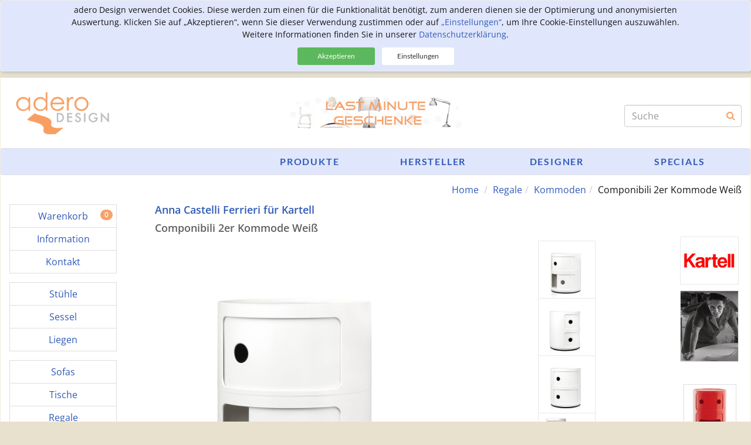

--- FILE ---
content_type: text/html; charset=utf-8
request_url: https://www.adero.de/produkte/Kartell-Componibili-2er-Kommode-Weiss-Anna-Castelli-Ferrieri.html
body_size: 8800
content:
<!DOCTYPE html>
<html lang="de">
<head>
<meta charset="utf-8" />
<title>Kartell Componibili 2er Kommode Weiß Container Anna Castelli Ferrieri</title>
<meta name="theme-color" content="#F8A169" />
<meta name="viewport" content="width=device-width, initial-scale=1.0" />
<meta name="mobile-web-app-capable" content="yes" />
<meta name="format-detection" content="telephone=no" />
<meta name="verify-v1" content="JY/jYYiK8pRmnX3rJ1VHnn59+wmn1xnvcKj6TxtwM9I=" />
<meta name="apple-mobile-web-app-title" content="adero Design" />
<meta name="apple-mobile-web-app-status-bar-style" content="default" />
<meta name="apple-mobile-web-app-capable" content="yes" />
<meta http-equiv="X-UA-Compatible" content="IE=edge" />
<meta name="robots" content="index,follow,noarchive" />
<meta property="og:site_name" content="adero Design" />
<meta property="og_description" content="exklusive Designerm&ouml;bel &amp; Wohnaccessoires - Designm&ouml;bel, Designklassiker, Wohndesign, Leuchten und M&ouml;bel" />
<meta property="og:url" content="https://www.adero.de/" />
<meta property="og:title" content="adero Design - exklusive Designerm&ouml;bel und Wohnaccessoires" />
<meta property="og:image" content="https://www.adero.de/adero.png" />
<meta property="og:type" content="website" />
<meta name="twitter:site" content="https://www.adero.de/" />
<meta name="twitter:title" content="adero Design - exklusive Designerm&ouml;bel und Wohnaccessoires" />
<meta name="twitter:description" content="exklusive Designerm&ouml;bel &amp; Wohnaccessoires - Designm&ouml;bel, Designklassiker, Wohndesign, Leuchten und M&ouml;bel" />
<meta name="twitter:domain" content="adero.de" />
<meta name="twitter:image:src" content="https://www.adero.de/adero.png" />
<meta name="twitter:card" content="summary" />
<meta name="twitter:creator" content="adero Design" />
<meta name="application-name" content="adero Design" />
<meta name="msapplication-navbutton-color" content="#F8A169" />
<meta name="msapplication-starturl" content="https://www.adero.de/" />
<meta name="msapplication-window" content="width=1024;height=768" />
<meta name="msapplication-TileImage" content="https://www.adero.de/adero.png" />
<meta name="msapplication-TileColor" content="#F8A169" />
<meta name="description" content="Componibili 2er Kommode Weiß von Anna Castelli Ferrieri für die Kartell Designkollektion entworfen. 2er Componibili Weiß Container und weitere Angebote von Kartell & Anna Castelli Ferrieri finden Sie in unserem Online-Shop für Wohndesign, Designermöbel & Wohnaccessoires." />
<meta name="keywords" content="Componibili 2er Kommode Weiß Kartell Anna Castelli Ferrieri, Kartell Componibili 2er Kommode Weiß, Anna Castelli Ferrieri Componibili 2er Kommode Weiß, Componibili 2er Kommode Weiß, ABS Undurchsichtig Weiß [03]" /><link href="/css/styles.d4dd6751.css" media="all" rel="stylesheet" type="text/css" />
<link href="/css/lib/font-awesome.min.css" media="all" rel="stylesheet" type="text/css" />
<link href="/favicon.ico" rel="shortcut icon" type="image/ico" /></head>

<body class="product-view">
<div class="container page">

	<header>
		<div class="row header">
	<div class="logo-container col-md-2 col-xs-7">
				<a class="logo" href="/">
			<img src="/adero.png" alt="adero Design" title="adero Design"/>
		</a>
		    </div>
	<div class="middle-container col-md-8 hidden-xs">
							<div class="d-flex justify-content-center align-items-center">
		<a href="/aktion"
	   	>
		<img class="lazy" data-src="/img/navigation/banner/top/Last-Minute-Geschenke.jpg" src="/img/dot.gif" alt="Produkte für den Gabentisch"
		     title="Produkte für den Gabentisch" />
	</a>
</div>			</div>
	<div class="search-container col-md-2 col-xs-5 pull-right pad-top-s">
		<form class="form-inline search-form pull-right hidden-xs" action="/suche/" method="get" role="presentation">
			<div class="form-group has-feedback">
				<label class="sr-only" for="search">Produktsuche</label>
				<input type="text" name="search" value="" 
					maxlength="80" class="form-control" placeholder="Suche" />
				<input type="text" name="5f7c936eb6e3e739278a55be2725738a" value=""
					disabled="disabled"
					maxlength="80" class="form-control search-input" placeholder="Suche" style="display: none;" />
				<span class="fa fa-search form-control-feedback"></span>
			</div>
							<div class="suggest hidden"><ul></ul></div>
					</form>
	</div>
</div>
		<div class="row navbar" role="navigation">
	<!-- / nav-xs -->
	<nav class="visible-xs col-xs-12">
		<ul class="nav navbar-inner pull-right">
						<li class="pull-left nav-brands"><a href="/hersteller/">Hersteller</a></li>
			<li class="pull-left nav-designer"><a href="/designer/">Designer</a></li>
			<li class="pull-left nav-specials"><a href="/specials/">Specials</a></li>
		</ul>
		<button id="left-menu" type="button" class="pull-left navbar-toggle"
		        data-toggle="collapse" data-target=".navbar-collapse">
			<span class="sw-label" title="Menu"></span>
			<span class="icon-bar"></span>
			<span class="icon-bar"></span>
			<span class="icon-bar"></span>
		</button>
	</nav>
	<!-- nav-xs / -->
	<!-- / nav-sm -->
	<div class="navbar-header hidden-xs">
		<nav class="navbar-collapse collapse">
				<ul class="nav navbar-nav" id="navbar-top-menu">
					
															<li>
				<a class="nav-header" href="/specials/">
					Specials				</a>
			</li>
														<li>
				<a class="nav-header" href="/designer/">
					Designer				</a>
			</li>
														<li>
				<a class="nav-header" href="/hersteller/">
					Hersteller				</a>
			</li>
														<li>
				<a class="nav-header" href="/">
					Produkte				</a>
			</li>
			</ul>
		</nav>
	</div>
	<!-- nav-sm / -->
</div>
	</header>

	<div class="main-container">
		<div class="row row-breadcrumbs">
			<div class="col-sm-12 col-xs-12 breadcrumbs">
				<ol class="breadcrumb">
			<li class="breadcrumb-item home"><a href="/">Home</a></li>
		<li class="breadcrumb-item"><a href="/regale">Regale</a></li><li class="breadcrumb-item"><a href="/regale/kommoden">Kommoden</a></li><li class="breadcrumb-item"><span>Componibili 2er Kommode Weiß</span></li>	</ol>
<div class="clearfix"></div>

			</div>
		</div>
				<div class="row">
			<div class="col-sm-2 hidden-xs left-content">
				<div class="mainNavigation d-flex flex-column justify-content-center">
					<div class="item item-warenkorb first">
						<a href="/warenkorb/">
				<b>Warenkorb</b>
			</a>
		</div>
										<div class="item item-information">
						<a href="/information/">
				<b>Information</b>
			</a>
		</div>
								<div class="item item-kontakt last">
						<a href="/kontakt/">
				<b>Kontakt</b>
			</a>
		</div>
																																<div class="item item-stuehle first">
						<a href="/stuehle">
				<b>St&uuml;hle</b>
			</a>
		</div>
								<div class="item item-sessel">
						<a href="/sessel">
				<b>Sessel</b>
			</a>
		</div>
								<div class="item item-liegen last">
						<a href="/liegen">
				<b>Liegen</b>
			</a>
		</div>
								<div class="item item-sofas first">
						<a href="/sofas">
				<b>Sofas</b>
			</a>
		</div>
								<div class="item item-tische">
						<a href="/tische">
				<b>Tische</b>
			</a>
		</div>
								<div class="item item-regale last">
						<a href="/regale">
				<b>Regale</b>
			</a>
		</div>
								<div class="item item-leuchten first">
						<a href="/leuchten">
				<b>Leuchten</b>
			</a>
		</div>
								<div class="item item-accessoires">
						<a href="/accessoires">
				<b>Accessoires</b>
			</a>
		</div>
								<div class="item item-basics last">
						<a href="/basics">
				<b>Basics</b>
			</a>
		</div>
																		</div>
				<div class="clearfix"></div>
							</div>
			<div class="col-sm-10 col-xs-12 main-content" role="main">
								<div id="product-view" class="row product-view" data-id="4143" data-token="457d5df264">
		<div class="col-md-9 col-xs-12">
		<div class="row">
			<div class="col-md-12 col-xs-12 product-details-top">
				<h3>Anna Castelli Ferrieri für Kartell</h3>
				<h1>Componibili 2er Kommode Weiß</h1>
			</div>
		</div>

		<div class="row">
			<div class="col-md-12 col-xs-12 product-details-images d-flex">
				<div class="col-md-10 hidden-xs image">
	<img id="productImage" class="enlarge lazy" data-src="/img/Kartell-Componibili-2-We_g1.jpg"
         src="/img/dot.gif"
	     alt="Componibili 2er Kommode Weiß - Kartell 4966 03 - Anna Castelli Ferrieri"
	     title="Componibili 2er Kommode Weiß - Kartell 4966 03 - Anna Castelli Ferrieri"/>
</div>
<div class="visible-xs col-xs-12 carousel-images pad-top-m image">
	<div id="product-carousel" class="carousel slide" data-ride="carouseloff">
		<!-- Indicators -->
				<ol class="carousel-indicators">
							<li data-target="#product-carousel" data-slide-to="0"
				    class="active"></li>
							<li data-target="#product-carousel" data-slide-to="1"
				    class=""></li>
							<li data-target="#product-carousel" data-slide-to="2"
				    class=""></li>
							<li data-target="#product-carousel" data-slide-to="3"
				    class=""></li>
							<li data-target="#product-carousel" data-slide-to="4"
				    class=""></li>
					</ol>
		
		<!-- Wrapper for slides -->
		<div class="carousel-inner">
							<div class="item active">
                    <img class="lazy" data-src="/img/Kartell-Componibili-2-We_g1.jpg"
                         src="/img/dot.gif" alt="Componibili 2er Kommode Weiß - Kartell 4966 03 - Anna Castelli Ferrieri"/>
					<div class="carousel-caption">
					</div>
				</div>
							<div class="item ">
                    <img class="lazy" data-src="/img/Kartell-Componibili-2-We_g2.jpg"
                         src="/img/dot.gif" alt="Componibili 2er Kommode Weiß - Kartell 4966 03 - Anna Castelli Ferrieri"/>
					<div class="carousel-caption">
					</div>
				</div>
							<div class="item ">
                    <img class="lazy" data-src="/img/Kartell-Componibili-2-We_g3.jpg"
                         src="/img/dot.gif" alt="Componibili 2er Kommode Weiß - Kartell 4966 03 - Anna Castelli Ferrieri"/>
					<div class="carousel-caption">
					</div>
				</div>
							<div class="item ">
                    <img class="lazy" data-src="/img/Kartell-Componibili-2-We_g4.jpg"
                         src="/img/dot.gif" alt="Componibili 2er Kommode Weiß - Kartell 4966 03 - Anna Castelli Ferrieri"/>
					<div class="carousel-caption">
					</div>
				</div>
							<div class="item ">
                    <img class="lazy" data-src="/img/Kartell-Componibili-2-We_g5.jpg"
                         src="/img/dot.gif" alt="Componibili 2er Kommode Weiß - Kartell 4966 03 - Anna Castelli Ferrieri"/>
					<div class="carousel-caption">
					</div>
				</div>
					</div>
		<!-- Controls -->
				<a class="left carousel-control" href="#product-carousel" role="button" data-slide="prev">
			<span class="fa fa-chevron-left"></span>
		</a>
		<a class="right carousel-control" href="#product-carousel" role="button" data-slide="next">
			<span class="fa fa-chevron-right"></span>
		</a>
			</div>
</div>

<div class="col-md-2 thumbs hidden-xs">
				<div class="thumb swap pull-right first">
			<img class="lazy" data-src="/img/Kartell-Componibili-2-We_g1.jpg" src="/img/dot.gif" alt="Componibili 2er Kommode Weiß - Kartell 4966 03 - Anna Castelli Ferrieri"
			     title="Componibili 2er Kommode Weiß - Kartell 4966 03 - Anna Castelli Ferrieri"/>
		</div>
			<div class="thumb swap pull-right ">
			<img class="lazy" data-src="/img/Kartell-Componibili-2-We_g2.jpg" src="/img/dot.gif" alt="Componibili 2er Kommode Weiß - Kartell 4966 03 - Anna Castelli Ferrieri"
			     title="Componibili 2er Kommode Weiß - Kartell 4966 03 - Anna Castelli Ferrieri"/>
		</div>
			<div class="thumb swap pull-right ">
			<img class="lazy" data-src="/img/Kartell-Componibili-2-We_g3.jpg" src="/img/dot.gif" alt="Componibili 2er Kommode Weiß - Kartell 4966 03 - Anna Castelli Ferrieri"
			     title="Componibili 2er Kommode Weiß - Kartell 4966 03 - Anna Castelli Ferrieri"/>
		</div>
			<div class="thumb swap pull-right ">
			<img class="lazy" data-src="/img/Kartell-Componibili-2-We_g4.jpg" src="/img/dot.gif" alt="Componibili 2er Kommode Weiß - Kartell 4966 03 - Anna Castelli Ferrieri"
			     title="Componibili 2er Kommode Weiß - Kartell 4966 03 - Anna Castelli Ferrieri"/>
		</div>
			<div class="thumb swap pull-right last">
			<img class="lazy" data-src="/img/Kartell-Componibili-2-We_g5.jpg" src="/img/dot.gif" alt="Componibili 2er Kommode Weiß - Kartell 4966 03 - Anna Castelli Ferrieri"
			     title="Componibili 2er Kommode Weiß - Kartell 4966 03 - Anna Castelli Ferrieri"/>
		</div>
		</div>
			</div>
		</div>

		<div class="row pad-top-m">
			<div class="col-md-12 col-xs-12 product-action-box">
				<div class="col-md-5 col-xs-12 col-left">
			<span class="price">Preis: 120,00 €<sup>*</sup></span>
</div>
<div class="col-md-7 col-xs-12 col-right">
	<a href="/warenkorb/add/4143">
		<button type="button" class="btn btn-primary btn-add-to-cart btn-sm">
			<i class="fa fa-cart-plus" aria-hidden="true"></i>In den Warenkorb
		</button>
	</a>
</div>
			</div>
		</div>

		<div class="row pad-top-m">
			<div class="col-md-12 col-xs-12 product-details">
				<p>Die weißen 2er Baukastenelemente wurden entwickelt, um verschiedenste Verwendungsanforderungen zu erfüllen. Die Projektlösung, die hinter dem System Componibili steht, ist die elementare und gleichzeitig solide Stapelbarkeit der einzelnen Elemente durch einfaches Zusammenstecken, wodurch praktische Aufbewahrungsmöbel entstehen. <br /> <br /> Die Componibili gibt es rund und quadratisch und sie können auch auf Rollen geliefert werden. Flexibel, funktional, praktisch: Die Componibili sind ein Designklassiker mit fast vierzigjähriger Tradition, der wegen der Prägnanz und Innovation der Gestaltung viel Anerkennung erlangt hat und längst in die ständige Ausstellung des Museums of Modern Art in New York und ins Centre George Pompidou in Paris gerollt ist. <br /> [Die Kommode ist für Außenbereiche geeignet.]</p>

						<div class="detail">
		<div class="col-md-2">Material:</div>
		<div class="col-md-10">ABS</div>
	</div>
	
		<div class="detail">
		<div class="col-md-2">Farben:</div>
		<div class="col-md-10">Undurchsichtig Weiß [03]</div>
	</div>
	
		<div class="detail">
		<div class="col-md-2">Ma&szlig;e:</div>
		<div class="col-md-10">Höhe 40 cm - Durchmesser 32 cm - Gewicht 2,30 kg</div>
	</div>
	
		
		<div class="detail">
		<div class="col-md-2">Lieferung:</div>
		<div class="col-md-10">Deutschlandweit frei Haus innerhalb von 5 Tagen</div>
	</div>
	
		<div class="detail">
		<div class="col-md-2">Hersteller:</div>
		<div class="col-md-10">
			<a href="/hersteller/Kartell.html">
				Kartell			</a>
		</div>
	</div>
	
		<div class="detail">
		<div class="col-md-2">Designer:</div>
		<div class="col-md-10">
			<a href="/designer/Anna-Castelli-Ferrieri-Designerin.html">
				Anna Castelli Ferrieri			</a>
		</div>
	</div>
	
			<div class="detail">
			<div class="col-md-2">Entwurf:</div>
			<div class="col-md-10">Aus dem Jahr 1969</div>
		</div>
	
					<div class="detail">
			<div class="col-md-2">Artikel:</div>
			<div class="col-md-10">
				<span>4143 /</span>
				<span title="Anna Castelli Ferrieri Artikelnummer 496603">
					496603				</span>
									/ <span title="Componibili 2er Kommode Weiß EAN Code 8034105780392">
							8034105780392</span>
							</div>
		</div>
	
		
							</div>
		</div>
		
				<div class="row">
			<div class="col-md-12 col-xs-12 price-notice">
				<p class="price-tax-info">* Preis inkl. 19% MwSt., Verpackung und Versand.</p>
									<p class="delivery-info">Die Ware wird per Paketdienst an Sie ausgeliefert. Die Lieferung erfolgt nur innerhalb Deutschlands und ist f&uuml;r Sie kostenlos.</p>
							</div>
		</div>
		
		<div class="row">
			<div class="col-md-12 col-xs-12 product-action-box">
				<div class="col-md-5 col-xs-12 col-left">
			<span class="price">Preis: 120,00 €<sup>*</sup></span>
</div>
<div class="col-md-7 col-xs-12 col-right">
	<a href="/warenkorb/add/4143">
		<button type="button" class="btn btn-primary btn-add-to-cart btn-sm">
			<i class="fa fa-cart-plus" aria-hidden="true"></i>In den Warenkorb
		</button>
	</a>
</div>
			</div>
		</div>

		<div class="row pad-top-m product-links">
			<div class="col-md-6 col-xs-4 text-left">
				<a class="share" id="fb_share" name="fb_share" type="button" title="Share on Facebook"
   href="https://www.facebook.com/sharer.php?u=https%3A%2F%2Fwww.adero.de%2Fprodukte%2FKartell-Componibili-2er-Kommode-Weiss-Anna-Castelli-Ferrieri.html&amp;t=Kartell%20Componibili%202er%20Kommode%20Wei%C3%9F%20Container%20Anna%20Castelli%20Ferrieri" rel="nofollow" target="_blank">
	<i class="fa fa-facebook-square"></i>
</a>
<a class="share" id="twitter_share" name="twitter_share" type="button" title="Share on Twitter"
   href="https://twitter.com/share?_=1768923832&amp;count=none&amp;original_referer=https%3A%2F%2Fwww.adero.de%2Fprodukte%2FKartell-Componibili-2er-Kommode-Weiss-Anna-Castelli-Ferrieri.html&amp;text=Kartell%20Componibili%202er%20Kommode%20Wei%C3%9F%20Container%20Anna%20Castelli%20Ferrieri&amp;url=https%3A%2F%2Fwww.adero.de%2Fprodukte%2FKartell-Componibili-2er-Kommode-Weiss-Anna-Castelli-Ferrieri.html" rel="nofollow" target="_blank">
	<i class="fa fa-twitter-square"></i>
</a>			</div>
			<div class="col-md-6 col-xs-8 text-right">
								<div>
					<a class="nav-vor" href="/anfrage/Kartell-Componibili-2er-Kommode-Weiss-Anna-Castelli-Ferrieri.html">
						Anfrage zum Produkt
					</a>
				</div>
															</div>
		</div>

					<div class="row">
				<div class="col-md-12 col-xs-12 product-parent pt-5">
					<h2 class="title">Verwandte Produkte</h2>
					<ul class="product-list-small">
			<li class="item d-flex">
				<div class="col-left">
					<a href="/produkte/Kartell-Componibili-2er-Kommode-Blau-Anna-Castelli-Ferrieri-496615.html">
						<img class="product-image lazy" data-src="/img/Kartell-Componibili-2-BL_g1.jpg"
							src="/img/dot.gif"
						alt="Componibili 2er Baukastenelement in Blau - Kartell 4966 15 - Anna Castelli Ferrieri"
						title="Componibili 2er Baukastenelement in Blau - Kartell 4966 15 - Anna Castelli Ferrieri"/>
					</a>
				</div>
				<div class="col-right">
					<div class="designer">Anna Castelli Ferrieri</div>
					<div class="name">Componibili 2er Kommode Blau</div>
					<div class="button">
						<a href="/produkte/Kartell-Componibili-2er-Kommode-Blau-Anna-Castelli-Ferrieri-496615.html">
							<button type="button" class="btn btn-primary btn-icon btn-product-link btn-xs">
								<span class="nav-vor">&raquo;</span>
								<span>Produkt anzeigen</span>
							</button>
						</a>
					</div>
			</div>
		</li>
			<li class="item d-flex">
				<div class="col-left">
					<a href="/produkte/Kartell-Componibili-2er-Kommode-Violett-Anna-Castelli-Ferrieri-496620.html">
						<img class="product-image lazy" data-src="/img/Kartell-Componibili-2-Vi_g1.jpg"
							src="/img/dot.gif"
						alt="Componibili 2er Baukastenelement in Violett - Kartell 4966 20 - Anna Castelli Ferrieri"
						title="Componibili 2er Baukastenelement in Violett - Kartell 4966 20 - Anna Castelli Ferrieri"/>
					</a>
				</div>
				<div class="col-right">
					<div class="designer">Anna Castelli Ferrieri</div>
					<div class="name">Componibili 2er Kommode Violett / Lila</div>
					<div class="button">
						<a href="/produkte/Kartell-Componibili-2er-Kommode-Violett-Anna-Castelli-Ferrieri-496620.html">
							<button type="button" class="btn btn-primary btn-icon btn-product-link btn-xs">
								<span class="nav-vor">&raquo;</span>
								<span>Produkt anzeigen</span>
							</button>
						</a>
					</div>
			</div>
		</li>
			<li class="item d-flex">
				<div class="col-left">
					<a href="/produkte/Kartell-Componibili-2er-Kommode-Gruen-Anna-Castelli-Ferrieri-496618.html">
						<img class="product-image lazy" data-src="/img/Kartell-Componibili-2-Gr_g1.jpg"
							src="/img/dot.gif"
						alt="Componibili 2er Baukastenelement in Grün - Kartell 4966 18 - Anna Castelli Ferrieri"
						title="Componibili 2er Baukastenelement in Grün - Kartell 4966 18 - Anna Castelli Ferrieri"/>
					</a>
				</div>
				<div class="col-right">
					<div class="designer">Anna Castelli Ferrieri</div>
					<div class="name">Componibili 2er Kommode Grün</div>
					<div class="button">
						<a href="/produkte/Kartell-Componibili-2er-Kommode-Gruen-Anna-Castelli-Ferrieri-496618.html">
							<button type="button" class="btn btn-primary btn-icon btn-product-link btn-xs">
								<span class="nav-vor">&raquo;</span>
								<span>Produkt anzeigen</span>
							</button>
						</a>
					</div>
			</div>
		</li>
			<li class="item d-flex">
				<div class="col-left">
					<a href="/produkte/Kartell-Componibili-3er-Kommode-Weiss-Anna-Castelli-Ferrieri.html">
						<img class="product-image lazy" data-src="/img/Kartell-Componibili-3-We_g1.jpg"
							src="/img/dot.gif"
						alt="Componibili 3er Kommode Weiß - Kartell 4967 03 - Anna Castelli Ferrieri"
						title="Componibili 3er Kommode Weiß - Kartell 4967 03 - Anna Castelli Ferrieri"/>
					</a>
				</div>
				<div class="col-right">
					<div class="designer">Anna Castelli Ferrieri</div>
					<div class="name">Componibili 3er Kommode Weiß</div>
					<div class="button">
						<a href="/produkte/Kartell-Componibili-3er-Kommode-Weiss-Anna-Castelli-Ferrieri.html">
							<button type="button" class="btn btn-primary btn-icon btn-product-link btn-xs">
								<span class="nav-vor">&raquo;</span>
								<span>Produkt anzeigen</span>
							</button>
						</a>
					</div>
			</div>
		</li>
			<li class="item d-flex">
				<div class="col-left">
					<a href="/produkte/Kartell-Componibili-3-er-Kommode-Schwarz-Anna-Castelli-Ferrieri.html">
						<img class="product-image lazy" data-src="/img/Kartell-Componibili-3-SW_g1.jpg"
							src="/img/dot.gif"
						alt="Componibili runde 3er Kommode in Schwarz - Kartell - Anna Castelli Ferrieri"
						title="Componibili runde 3er Kommode in Schwarz - Kartell - Anna Castelli Ferrieri"/>
					</a>
				</div>
				<div class="col-right">
					<div class="designer">Anna Castelli Ferrieri</div>
					<div class="name">Componibili 3er Kommode Schwarz</div>
					<div class="button">
						<a href="/produkte/Kartell-Componibili-3-er-Kommode-Schwarz-Anna-Castelli-Ferrieri.html">
							<button type="button" class="btn btn-primary btn-icon btn-product-link btn-xs">
								<span class="nav-vor">&raquo;</span>
								<span>Produkt anzeigen</span>
							</button>
						</a>
					</div>
			</div>
		</li>
			<li class="item d-flex">
				<div class="col-left">
					<a href="/produkte/Kartell-Componibili-3-er-Kommode-Rot-Anna-Castelli-Ferrieri.html">
						<img class="product-image lazy" data-src="/img/Kartell-Componibili-3-Ro_g1.jpg"
							src="/img/dot.gif"
						alt="Componibili runde 3er Kommode in Rot - Kartell - Anna Castelli Ferrieri"
						title="Componibili runde 3er Kommode in Rot - Kartell - Anna Castelli Ferrieri"/>
					</a>
				</div>
				<div class="col-right">
					<div class="designer">Anna Castelli Ferrieri</div>
					<div class="name">Componibili 3er Kommode Rot</div>
					<div class="button">
						<a href="/produkte/Kartell-Componibili-3-er-Kommode-Rot-Anna-Castelli-Ferrieri.html">
							<button type="button" class="btn btn-primary btn-icon btn-product-link btn-xs">
								<span class="nav-vor">&raquo;</span>
								<span>Produkt anzeigen</span>
							</button>
						</a>
					</div>
			</div>
		</li>
			<li class="item d-flex">
				<div class="col-left">
					<a href="/produkte/Kartell-Componibili-3er-Kommode-Blau-Anna-Castelli-Ferrieri-496715.html">
						<img class="product-image lazy" data-src="/img/Kartell-Componibili-3-Bl_g1.jpg"
							src="/img/dot.gif"
						alt="Componibili 3er Baukastenelement in Blau - Kartell 4967 15 - Anna Castelli Ferrieri"
						title="Componibili 3er Baukastenelement in Blau - Kartell 4967 15 - Anna Castelli Ferrieri"/>
					</a>
				</div>
				<div class="col-right">
					<div class="designer">Anna Castelli Ferrieri</div>
					<div class="name">Componibili 3er Kommode Blau</div>
					<div class="button">
						<a href="/produkte/Kartell-Componibili-3er-Kommode-Blau-Anna-Castelli-Ferrieri-496715.html">
							<button type="button" class="btn btn-primary btn-icon btn-product-link btn-xs">
								<span class="nav-vor">&raquo;</span>
								<span>Produkt anzeigen</span>
							</button>
						</a>
					</div>
			</div>
		</li>
			<li class="item d-flex">
				<div class="col-left">
					<a href="/produkte/Kartell-Componibili-3er-Kommode-Gruen-Anna-Castelli-Ferrieri-496718.html">
						<img class="product-image lazy" data-src="/img/Kartell-Componibili-3-Gr_g1.jpg"
							src="/img/dot.gif"
						alt="Componibili 3er Baukastenelement in Grün - Kartell 4967 18 - Anna Castelli Ferrieri"
						title="Componibili 3er Baukastenelement in Grün - Kartell 4967 18 - Anna Castelli Ferrieri"/>
					</a>
				</div>
				<div class="col-right">
					<div class="designer">Anna Castelli Ferrieri</div>
					<div class="name">Componibili 3er Kommode Grün</div>
					<div class="button">
						<a href="/produkte/Kartell-Componibili-3er-Kommode-Gruen-Anna-Castelli-Ferrieri-496718.html">
							<button type="button" class="btn btn-primary btn-icon btn-product-link btn-xs">
								<span class="nav-vor">&raquo;</span>
								<span>Produkt anzeigen</span>
							</button>
						</a>
					</div>
			</div>
		</li>
			<li class="item d-flex">
				<div class="col-left">
					<a href="/produkte/Kartell-Componibili-3er-Kommode-Violett-Anna-Castelli-Ferrieri-496720.html">
						<img class="product-image lazy" data-src="/img/Kartell-Componibili-3-Vi_g1.jpg"
							src="/img/dot.gif"
						alt="Componibili 3er Baukastenelement in Violett - Kartell 4967 20 - Anna Castelli Ferrieri"
						title="Componibili 3er Baukastenelement in Violett - Kartell 4967 20 - Anna Castelli Ferrieri"/>
					</a>
				</div>
				<div class="col-right">
					<div class="designer">Anna Castelli Ferrieri</div>
					<div class="name">Componibili 3er Kommode Violett / Lila</div>
					<div class="button">
						<a href="/produkte/Kartell-Componibili-3er-Kommode-Violett-Anna-Castelli-Ferrieri-496720.html">
							<button type="button" class="btn btn-primary btn-icon btn-product-link btn-xs">
								<span class="nav-vor">&raquo;</span>
								<span>Produkt anzeigen</span>
							</button>
						</a>
					</div>
			</div>
		</li>
			<li class="item d-flex">
				<div class="col-left">
					<a href="/produkte/Kartell-Componibili-3-er-Kommode-Silber-Anna-Castelli-Ferrieri.html">
						<img class="product-image lazy" data-src="/img/Kartell-Componibili-3-SI_g1.jpg"
							src="/img/dot.gif"
						alt="Componibili runde 3er Kommode in Silber - Kartell - Anna Castelli Ferrieri"
						title="Componibili runde 3er Kommode in Silber - Kartell - Anna Castelli Ferrieri"/>
					</a>
				</div>
				<div class="col-right">
					<div class="designer">Anna Castelli Ferrieri</div>
					<div class="name">Componibili 3er Kommode Silber</div>
					<div class="button">
						<a href="/produkte/Kartell-Componibili-3-er-Kommode-Silber-Anna-Castelli-Ferrieri.html">
							<button type="button" class="btn btn-primary btn-icon btn-product-link btn-xs">
								<span class="nav-vor">&raquo;</span>
								<span>Produkt anzeigen</span>
							</button>
						</a>
					</div>
			</div>
		</li>
			<li class="item d-flex">
				<div class="col-left">
					<a href="/produkte/Kartell-Componibili-4er-Kommode-Weiss-Anna-Castelli-Ferrieri-498503.html">
						<img class="product-image lazy" data-src="/img/Kartell-Componibili-4-WE_g1.jpg"
							src="/img/dot.gif"
						alt="Componibili 4er Baukastenelement in Weiß - Kartell 4985 03 - Anna Castelli Ferrieri"
						title="Componibili 4er Baukastenelement in Weiß - Kartell 4985 03 - Anna Castelli Ferrieri"/>
					</a>
				</div>
				<div class="col-right">
					<div class="designer">Anna Castelli Ferrieri</div>
					<div class="name">Componibili 4er Kommode Weiß</div>
					<div class="button">
						<a href="/produkte/Kartell-Componibili-4er-Kommode-Weiss-Anna-Castelli-Ferrieri-498503.html">
							<button type="button" class="btn btn-primary btn-icon btn-product-link btn-xs">
								<span class="nav-vor">&raquo;</span>
								<span>Produkt anzeigen</span>
							</button>
						</a>
					</div>
			</div>
		</li>
			<li class="item d-flex">
				<div class="col-left">
					<a href="/produkte/Kartell-Componibili-4er-Kommode-Blau-Anna-Castelli-Ferrieri-498515.html">
						<img class="product-image lazy" data-src="/img/Kartell-Componibili-4-Bl_g1.jpg"
							src="/img/dot.gif"
						alt="Componibili 4er Baukastenelement in Blau - Kartell 4985 15 - Anna Castelli Ferrieri"
						title="Componibili 4er Baukastenelement in Blau - Kartell 4985 15 - Anna Castelli Ferrieri"/>
					</a>
				</div>
				<div class="col-right">
					<div class="designer">Anna Castelli Ferrieri</div>
					<div class="name">Componibili 4er Kommode Blau</div>
					<div class="button">
						<a href="/produkte/Kartell-Componibili-4er-Kommode-Blau-Anna-Castelli-Ferrieri-498515.html">
							<button type="button" class="btn btn-primary btn-icon btn-product-link btn-xs">
								<span class="nav-vor">&raquo;</span>
								<span>Produkt anzeigen</span>
							</button>
						</a>
					</div>
			</div>
		</li>
			<li class="item d-flex">
				<div class="col-left">
					<a href="/produkte/Kartell-Componibili-4er-Kommode-Gruen-Anna-Castelli-Ferrieri-498518.html">
						<img class="product-image lazy" data-src="/img/Kartell-Componibili-4-Gr_g1.jpg"
							src="/img/dot.gif"
						alt="Componibili 4er Baukastenelement in Grün - Kartell 4985 18 - Anna Castelli Ferrieri"
						title="Componibili 4er Baukastenelement in Grün - Kartell 4985 18 - Anna Castelli Ferrieri"/>
					</a>
				</div>
				<div class="col-right">
					<div class="designer">Anna Castelli Ferrieri</div>
					<div class="name">Componibili 4er Kommode Grün</div>
					<div class="button">
						<a href="/produkte/Kartell-Componibili-4er-Kommode-Gruen-Anna-Castelli-Ferrieri-498518.html">
							<button type="button" class="btn btn-primary btn-icon btn-product-link btn-xs">
								<span class="nav-vor">&raquo;</span>
								<span>Produkt anzeigen</span>
							</button>
						</a>
					</div>
			</div>
		</li>
			<li class="item d-flex">
				<div class="col-left">
					<a href="/produkte/Kartell-Componibili-4er-Kommode-Violett-Anna-Castelli-Ferrieri-498520.html">
						<img class="product-image lazy" data-src="/img/Kartell-Componibili-4-Vi_g1.jpg"
							src="/img/dot.gif"
						alt="Componibili 4er Baukastenelement in Violett - Kartell 4985 20 - Anna Castelli Ferrieri"
						title="Componibili 4er Baukastenelement in Violett - Kartell 4985 20 - Anna Castelli Ferrieri"/>
					</a>
				</div>
				<div class="col-right">
					<div class="designer">Anna Castelli Ferrieri</div>
					<div class="name">Componibili 4er Kommode Violett / Lila</div>
					<div class="button">
						<a href="/produkte/Kartell-Componibili-4er-Kommode-Violett-Anna-Castelli-Ferrieri-498520.html">
							<button type="button" class="btn btn-primary btn-icon btn-product-link btn-xs">
								<span class="nav-vor">&raquo;</span>
								<span>Produkt anzeigen</span>
							</button>
						</a>
					</div>
			</div>
		</li>
			<li class="item d-flex">
				<div class="col-left">
					<a href="/produkte/Kartell-Componibili-2er-Kommode-Weiss-Anna-Castelli-Ferrieri.html">
						<img class="product-image lazy" data-src="/img/Kartell-Componibili-2-We_g1.jpg"
							src="/img/dot.gif"
						alt="Componibili 2er Kommode Weiß - Kartell 4966 03 - Anna Castelli Ferrieri"
						title="Componibili 2er Kommode Weiß - Kartell 4966 03 - Anna Castelli Ferrieri"/>
					</a>
				</div>
				<div class="col-right">
					<div class="designer">Anna Castelli Ferrieri</div>
					<div class="name">Componibili 2er Kommode Weiß</div>
					<div class="button">
						<a href="/produkte/Kartell-Componibili-2er-Kommode-Weiss-Anna-Castelli-Ferrieri.html">
							<button type="button" class="btn btn-primary btn-icon btn-product-link btn-xs">
								<span class="nav-vor">&raquo;</span>
								<span>Produkt anzeigen</span>
							</button>
						</a>
					</div>
			</div>
		</li>
	</ul>
				</div>
			</div>
		
		<div class="row">
			<div class="col-md-12 col-xs-12 linkWrapper pt-4">
				<div class="col-md-3 col-xs-12"><a class="nav-back" href="javascript:history.back()">zur&uuml;ck</a></div>
			</div>
			<p>&nbsp;</p>
		</div>
	</div>
			<div class="col-md-3 hidden-xs hidden-sm">
		<div class="product-details-right">
						<div class="brand">
				<a href="/hersteller/Kartell.html">
					<img src="/img/hersteller/Kartell.jpg"
					     alt="Kartell Produkte anzeigen"
					     title="Kartell Produkte anzeigen" />
				</a>
			</div>
									<div class="designer pad-top-s">
				<a href="/designer/Anna-Castelli-Ferrieri-Designerin.html">
					<img src="/img/designer/Anna-Castelli-Ferrieri-D.jpg"
					     alt="Anna Castelli Ferrieri Produkte anzeigen"
					     title="Anna Castelli Ferrieri Produkte anzeigen" />
				</a>
			</div>
						<div class="teaser pad-top-s hidden-xs hidden-sm">
							</div>
		</div>
				<div class="category-products hidden-xs d-flex justify-content-center float-right">
				<div class="row">
					<div class="col-md-12 col-xs-12">
						<div class="block-header"></div>
							<ul class="category-products-list" style="display: none;">
				<li>
			<a href="/produkte/Kartell-Componibili-Smile-2-2er-Kommode-Rot-492510-Fabio-Novembre-Anna-Castelli-Ferrieri.html"
               title="Componibili Smile 2 2er Kommode Rot [Gerader Mund] - Kartell 4925 10 - Fabio Novembre Tribute to Anna Castelli Ferrieri"
               data-imgsrc="/img/Componibili-Smile-2-Rot_g1.jpg"
            >
                Componibili Smile 2 2er Kommode Rot [Gerader Mund] - Kartell 4925 10 - Fabio Novembre Tribute to Anna Castelli Ferrieri			</a>
		</li>
				<li>
			<a href="/produkte/Kartell-Componibili-3er-Kommode-Chrom-Anna-Castelli-Ferrieri.html"
               title="Componibili 3er Kommode Chrom - Kartell 5967 XX - Anna Castelli Ferrieri"
               data-imgsrc="/img/Kartell-Componibili-3-Ch_g1.jpg"
            >
                Componibili 3er Kommode Chrom - Kartell 5967 XX - Anna Castelli Ferrieri			</a>
		</li>
				<li>
			<a href="/produkte/Kartell-Small-Ghost-Buster-Kommode-Fume-Rauchgrau-Philippe-Starck.html"
               title="Small Ghost Buster Kommode in Fumé / Rauchgrau - Kartell 3220 V9 - Philippe Starck &amp; Eugeni Quitllet"
               data-imgsrc="/img/Kartell-Small-GB-Fume_g1.jpg"
            >
                Small Ghost Buster Kommode in Fumé / Rauchgrau - Kartell 3220 V9 - Philippe Starck &amp; Eugeni Quitllet			</a>
		</li>
				<li>
			<a href="/produkte/Kartell-Ghost-Buster-Kommode-Fume-Rauch-Transparent-3210V9-Philippe-Starck.html"
               title="Ghost Buster Kommode Fume / Rauch - Kartell 3210 V9 - Philippe Starck &amp; Eugeni Quitllet"
               data-imgsrc="/img/Kartell-Ghost-Buster-Rau_g1.jpg"
            >
                Ghost Buster Kommode Fume / Rauch - Kartell 3210 V9 - Philippe Starck &amp; Eugeni Quitllet			</a>
		</li>
				<li>
			<a href="/produkte/Kartell-Ghost-Buster-Kommode-Glasklar-Philippe-Starck.html"
               title="Ghost Buster Kommode Glasklar - Kartell 3210 B4 - Philippe Starck &amp; Eugeni Quitllet"
               data-imgsrc="/img/Kartell-Ghost-Buster-Kla_g1.jpg"
            >
                Ghost Buster Kommode Glasklar - Kartell 3210 B4 - Philippe Starck &amp; Eugeni Quitllet			</a>
		</li>
				<li>
			<a href="/produkte/Kartell-Small-Ghost-Buster-Amber-3220Z2-Philippe-Starck-Eugeni-Quitllet.html"
               title="Small Ghost Buster Bernstein [Höhe 57 cm] - Kartell 03220Z2 - Philippe Starck &amp; Eugeni Quitllet"
               data-imgsrc="/img/Kartell-S-Ghost-Buster-A_g1.jpg"
            >
                Small Ghost Buster Bernstein [Höhe 57 cm] - Kartell 03220Z2 - Philippe Starck &amp; Eugeni Quitllet			</a>
		</li>
				<li>
			<a href="/produkte/Kartell-Small-Ghost-Buster-Blau-3220Z4-Philippe-Starck-Eugeni-Quitllet.html"
               title="Small Ghost Buster Puderblau [Höhe 57 cm] - Kartell 03220Z4 - Philippe Starck &amp; Eugeni Quitllet"
               data-imgsrc="/img/Kartell-S-Ghost-Buster-B_g1.jpg"
            >
                Small Ghost Buster Puderblau [Höhe 57 cm] - Kartell 03220Z4 - Philippe Starck &amp; Eugeni Quitllet			</a>
		</li>
				<li>
			<a href="/produkte/Kartell-Componibili-4er-Kommode-Schwarz-498509-Anna-Castelli-Ferrieri.html"
               title="Componibili 4er Kommode Schwarz - Kartell 4985 09 - Anna Castelli Ferrieri"
               data-imgsrc="/img/Kartell-Componibili-4-Sc_g1.jpg"
            >
                Componibili 4er Kommode Schwarz - Kartell 4985 09 - Anna Castelli Ferrieri			</a>
		</li>
				<li>
			<a href="/produkte/Kartell-Componibili-New-Colors-2-4966AM-Anna-Castelli-Ferrieri.html"
               title="Componibili New Colors 2 Fächer Orange - Kartell 4966AM - Anna Castelli Ferrieri"
               data-imgsrc="/img/Componibili-2-Orange_g1.jpg"
            >
                Componibili New Colors 2 Fächer Orange - Kartell 4966AM - Anna Castelli Ferrieri			</a>
		</li>
				<li>
			<a href="/produkte/Kartell-Componibili-New-Colors-2-Sky-Blue-Himmelblau-4966AZ-Anna-Castelli-Ferrieri.html"
               title="Componibili New Colors 2 Fächer Sky Blue/ Himmelblau - Kartell 4966AZ - Anna Castelli Ferrieri"
               data-imgsrc="/img/Componibili-2-Sky-Blue_g1.jpg"
            >
                Componibili New Colors 2 Fächer Sky Blue/ Himmelblau - Kartell 4966AZ - Anna Castelli Ferrieri			</a>
		</li>
				<li>
			<a href="/produkte/Kartell-Componibili-New-Colors-2-Burgundy-4966BO-Anna-Castelli-Ferrieri.html"
               title="Componibili New Colors 2 Fächer Burgundy - Kartell 4966BO - Anna Castelli Ferrieri"
               data-imgsrc="/img/Componibili-2-Burgundy_g1.jpg"
            >
                Componibili New Colors 2 Fächer Burgundy - Kartell 4966BO - Anna Castelli Ferrieri			</a>
		</li>
				<li>
			<a href="/produkte/Kartell-Componibili-New-Colors-2-Mauve-4966MV-Anna-Castelli-Ferrieri.html"
               title="Componibili New Colors 2 Fächer Mauve - Kartell 4966MV - Anna Castelli Ferrieri"
               data-imgsrc="/img/Componibili-2-Mauve_g1.jpg"
            >
                Componibili New Colors 2 Fächer Mauve - Kartell 4966MV - Anna Castelli Ferrieri			</a>
		</li>
				<li>
			<a href="/produkte/Kartell-Componibili-New-Colors-2-Dove-Gray-Taubengrau-4966TO-Anna-Castelli-Ferrieri.html"
               title="Componibili New Colors 2 Fächer Dove Gray/ Taubengrau - Kartell 4966TO - Anna Castelli Ferrieri"
               data-imgsrc="/img/Componibili-2-Dove-Gray_g1.jpg"
            >
                Componibili New Colors 2 Fächer Dove Gray/ Taubengrau - Kartell 4966TO - Anna Castelli Ferrieri			</a>
		</li>
				<li>
			<a href="/produkte/Kartell-Componibili-New-Colors-3-Orange-4967AM-Anna-Castelli-Ferrieri.html"
               title="Componibili New Colors 3 Fächer Orange - Kartell 4967AM - Anna Castelli Ferrieri"
               data-imgsrc="/img/Componibili-3-Orange_g1.jpg"
            >
                Componibili New Colors 3 Fächer Orange - Kartell 4967AM - Anna Castelli Ferrieri			</a>
		</li>
				<li>
			<a href="/produkte/Kartell-Componibili-New-Colors-3-Sky-Blue-Himmelblau-4967AZ-Anna-Castelli-Ferrieri.html"
               title="Componibili New Colors 3 Fächer Sky Blue/ Himmelblau - Kartell 4967AZ - Anna Castelli Ferrieri"
               data-imgsrc="/img/Componibili-3-Sky-Blue_g1.jpg"
            >
                Componibili New Colors 3 Fächer Sky Blue/ Himmelblau - Kartell 4967AZ - Anna Castelli Ferrieri			</a>
		</li>
				<li>
			<a href="/produkte/Kartell-Componibili-New-Colors-3-Burgundy-4967BO-Anna-Castelli-Ferrieri.html"
               title="Componibili New Colors 3 Fächer Burgundy - Kartell 4967BO - Anna Castelli Ferrieri"
               data-imgsrc="/img/Componibili-3-Burgundy_g1.jpg"
            >
                Componibili New Colors 3 Fächer Burgundy - Kartell 4967BO - Anna Castelli Ferrieri			</a>
		</li>
				<li>
			<a href="/produkte/Kartell-Componibili-New-Colors-3-Mauve-4967MV-Anna-Castelli-Ferrieri.html"
               title="Componibili New Colors 3 Fächer Mauve - Kartell 4967MV - Anna Castelli Ferrieri"
               data-imgsrc="/img/Componibili-3-Mauve_g1.jpg"
            >
                Componibili New Colors 3 Fächer Mauve - Kartell 4967MV - Anna Castelli Ferrieri			</a>
		</li>
				<li>
			<a href="/produkte/Kartell-Componibili-New-Colors-3-Dove-Gray-Taubengrau-4967TO-Anna-Castelli-Ferrieri.html"
               title="Componibili New Colors 3 Fächer Dove Gray/ Taubengrau - Kartell 4967TO - Anna Castelli Ferrieri"
               data-imgsrc="/img/Componibili-3-Dove-Gray_g1.jpg"
            >
                Componibili New Colors 3 Fächer Dove Gray/ Taubengrau - Kartell 4967TO - Anna Castelli Ferrieri			</a>
		</li>
				<li>
			<a href="/produkte/Extens-Kommode-Artifort-Khodi-Feiz.html"
               title="Extens Kommode - Artifort - Khodi Feiz"
               data-imgsrc="/img/feizkdextens_g1.jpg"
            >
                Extens Kommode - Artifort - Khodi Feiz			</a>
		</li>
				<li>
			<a href="/produkte/Kartell-Componibili-2er-Kommode-Gold-Anna-Castelli-Ferrieri.html"
               title="Componibili 2er Kommode Gold - Kartell 5966 GG - Anna Castelli Ferrieri"
               data-imgsrc="/img/Kartell-Componibili-2-Go_g1.jpg"
            >
                Componibili 2er Kommode Gold - Kartell 5966 GG - Anna Castelli Ferrieri			</a>
		</li>
			</ul>
	<div class="clearfix"></div>
					</div>
				</div>
		</div>
			</div>
	</div>



<script>
document.addEventListener("DOMContentLoaded", () => {
	if (typeof Consent !== 'undefined') {
		Consent.initBanner();
	}
});
</script>			</div>
			<div id="sidr" class="visible-xs hidden">
				<ul class="mobileNavigation nav-mobile hidden">
	<li class="close-menu">
		<div class="pull-left">
			<span>Menu schlie&szlig;en</span>
		</div>
		<div class="pull-right">
			<span>&times;</span>
		</div>
		<div class="clearfix"></div>
	</li>
	<li class="search visible-xs">
		<form class="form-inline search-form" action="/suche/" method="get">
			<div class="form-group has-feedback">
				<label class="sr-only" for="search">Produktsuche</label>
				<input type="text" name="search" value='' 
					maxlength="80" class="form-control" placeholder="Suche" />
				<span class="fa fa-search form-control-feedback"></span>
			</div>
		</form>
	</li>
	<li class="item item-home">
		<a href="/"> Startseite</a>
	</li>
										<li class="item item-warenkorb">
								<a href="/warenkorb/">
					Warenkorb				</a>
							</li>
																	<li class="item item-information" onclick="$('#collapseinformation').collapse('toggle');">
				<div class="pull-left">
					<a href="#">
						Information					</a>
				</div>
				<div class="pull-right">
					<i class="fa fa-chevron-down">&nbsp;</i>
				</div>
				<div class="clearfix"></div>
				<div class="collapse" id="collapseinformation">
					<ul class="sub">
																			<li >
								<a href="/hilfe">
									<span>Hilfe</span>
								</a>
							</li>
																			<li >
								<a href="/quality">
									<span>Qualit&auml;t</span>
								</a>
							</li>
																			<li >
								<a href="/preise">
									<span>Preise</span>
								</a>
							</li>
																			<li >
								<a href="/bestellung">
									<span>Bestellung</span>
								</a>
							</li>
																			<li >
								<a href="/bezahlung">
									<span>Zahlung &amp; Versand</span>
								</a>
							</li>
																			<li >
								<a href="/garantie">
									<span>Gew&auml;hrleistung</span>
								</a>
							</li>
																			<li >
								<a href="/datenschutz">
									<span>Datenschutz</span>
								</a>
							</li>
																			<li >
								<a href="/impressum">
									<span>Impressum</span>
								</a>
							</li>
																			<li >
								<a href="/agb">
									<span>AGB</span>
								</a>
							</li>
																			<li >
								<a href="/widerruf">
									<span>Widerruf</span>
								</a>
							</li>
																			<li >
								<a href="/entsorgung">
									<span>Entsorgung</span>
								</a>
							</li>
																			<li >
								<a href="/herstellerinfo">
									<span>Herstellerinfo</span>
								</a>
							</li>
																	</ul>
				</div>
			</li>
														<li class="item item-kontakt">
								<a href="/kontakt/">
					Kontakt				</a>
							</li>
																																																		<li class="item item-stuehle">
								<a href="/stuehle">
					St&uuml;hle				</a>
							</li>
														<li class="item item-sessel">
								<a href="/sessel">
					Sessel				</a>
							</li>
														<li class="item item-liegen">
								<a href="/liegen">
					Liegen				</a>
							</li>
														<li class="item item-sofas">
								<a href="/sofas">
					Sofas				</a>
							</li>
														<li class="item item-tische">
								<a href="/tische">
					Tische				</a>
							</li>
														<li class="item item-regale">
								<a href="/regale">
					Regale				</a>
							</li>
														<li class="item item-leuchten">
								<a href="/leuchten">
					Leuchten				</a>
							</li>
														<li class="item item-accessoires">
								<a href="/accessoires">
					Accessoires				</a>
							</li>
														<li class="item item-basics">
								<a href="/basics">
					Basics				</a>
							</li>
														<li class="item item-specials">
								<a href="/specials/">
					Specials				</a>
							</li>
																							</ul>
			</div>
		</div>
		<div class="row">
			<div class="col-sm-12 col-xs-12 breadcrumbs">
				<ol class="breadcrumb">
			<li class="breadcrumb-item home"><a href="/">Home</a></li>
		<li class="breadcrumb-item"><a href="/regale">Regale</a></li><li class="breadcrumb-item"><a href="/regale/kommoden">Kommoden</a></li><li class="breadcrumb-item"><span>Componibili 2er Kommode Weiß</span></li>	</ol>
<div class="clearfix"></div>

			</div>
		</div>
	</div>

	<div class="footer-container">
		<div class="row page-footer">
	<div class="page-footer-items text-right hidden-xs">
		<h2>adero Design - Anna Castelli Ferrieri Kartell 4966 03 Componibili 2er Kommode Weiß ABS Undurchsichtig Weiß</h2>
	</div>
</div>	</div>
	<p id="back-top" style="display: none">
		<a href="#top" title="Nach oben"><i class="fa fa-angle-up"></i></a>
	</p>
</div>


<footer class="footer mb-5 col-xs-12">
	<div class="footer-container mt-2">
		<div class="row">
			<div class="col footer-links">
				<a href="/kontakt/">Kontakt</a>
<a href="/impressum/">Impressum</a>
<a href="/datenschutz/">Datenschutz</a>
<a href="/agb/">AGB</a>
<a href="/hilfe/">Hilfe</a>
<a href="/sitemap/">Sitemap</a>
			</div>
		</div>
	</div>
</footer>

<div class="modal fade enlarge-image-modal" id="enlarge-image-modal" tabindex="-1" role="dialog"
     aria-labelledby="enlarge-image-modal-title" aria-hidden="true">
	<div class="modal-dialog modal-lg" role="dialog">
		<div class="modal-content">
			<div class="modal-header">
				<button type="button" class="close" data-dismiss="modal" title="Schlie&szlig;en">
					<span aria-hidden="true">&times;</span><span
						class="sr-only">Schlie&szlig;en</span>
				</button>
				<h4 class="modal-title" id="enlarge-image-modal-title">&nbsp;</h4>
			</div>
			<div class="modal-body"></div>
		</div>
	</div>
</div>
<div class="modal fade video-modal" id="video-modal" tabindex="-1" role="dialog"
     aria-labelledby="video-modal-title" aria-hidden="true">
	<div class="modal-dialog modal-lg" role="dialog">
		<div class="modal-content">
			<div class="modal-header">
				<button type="button" class="close" data-dismiss="modal" title="Schlie&szlig;en">
					<span aria-hidden="true">&times;</span><span
							class="sr-only">Schlie&szlig;en</span>
				</button>
				<h4 class="modal-title">&nbsp;</h4>
			</div>
			<div class="modal-body"></div>
		</div>
	</div>
</div>

<div class="modal fade consent-modal" tabindex="-1" role="dialog"
     aria-labelledby="consent-modal-title" aria-hidden="true">
	<div class="modal-dialog modal-md" role="dialog">
		<div class="modal-content">
			<div class="modal-header">
				<button type="button" class="close" data-dismiss="modal" title="Schlie&szlig;en">
					<span aria-hidden="true">&times;</span><span
							class="sr-only">Schlie&szlig;en</span>
				</button>
				<h4 class="consent-modal-title">Ihre Einstellungen zu Cookies f&uuml;r adero Design</h4>
			</div>
			<div class="modal-body"></div>
		</div>
	</div>
</div>
<script  src="/js/bundle.min.68ead47d.js"></script>
<!--[if lt IE 9]><script  src="/js/html5shiv.min.js"></script><![endif]--><noscript><div class="container"><div class="row"><p>Bitte aktivieren Sie Javascript in Ihrem Browser.</p></div></div></noscript>
</body>
</html>
